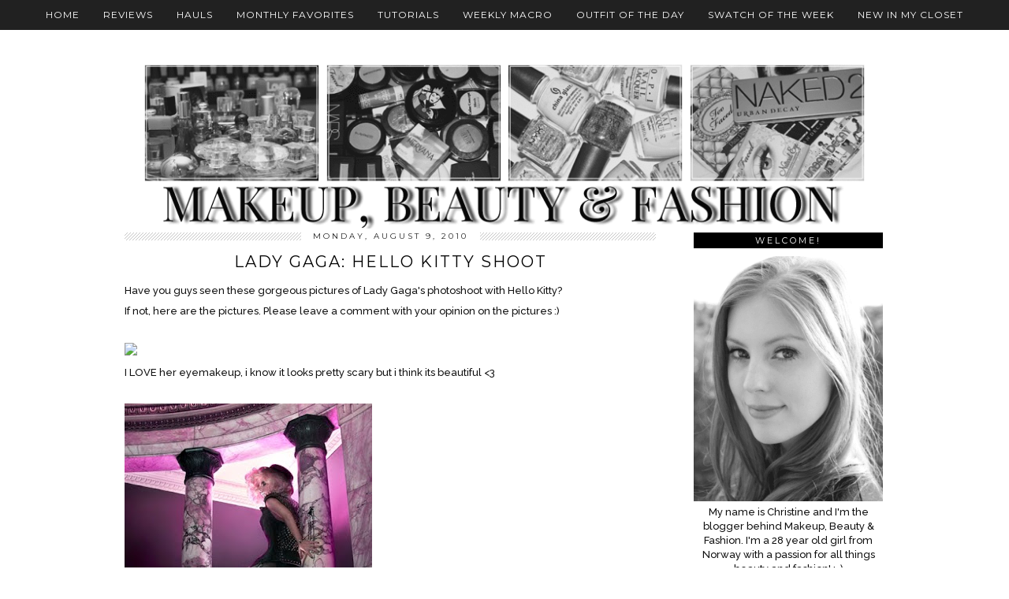

--- FILE ---
content_type: text/html; charset=UTF-8
request_url: https://christineiversen.blogspot.com/b/stats?style=BLACK_TRANSPARENT&timeRange=ALL_TIME&token=APq4FmAriOYfnUPJfGqmMuckOON5RRVDnkIzvo8z6jJ-55sisgxXHfiwrGfIt0uQqFI1IIDHH48XsdGczLdfiIVyrwbSCJlPPg
body_size: -19
content:
{"total":3276476,"sparklineOptions":{"backgroundColor":{"fillOpacity":0.1,"fill":"#000000"},"series":[{"areaOpacity":0.3,"color":"#202020"}]},"sparklineData":[[0,1],[1,3],[2,3],[3,4],[4,5],[5,6],[6,5],[7,6],[8,5],[9,5],[10,10],[11,10],[12,17],[13,18],[14,18],[15,12],[16,79],[17,100],[18,37],[19,10],[20,8],[21,7],[22,5],[23,4],[24,44],[25,16],[26,12],[27,9],[28,93],[29,40]],"nextTickMs":30769}

--- FILE ---
content_type: text/html; charset=utf-8
request_url: https://www.google.com/recaptcha/api2/aframe
body_size: 221
content:
<!DOCTYPE HTML><html><head><meta http-equiv="content-type" content="text/html; charset=UTF-8"></head><body><script nonce="Pb3IrdblSwPhUh4POmRZwA">/** Anti-fraud and anti-abuse applications only. See google.com/recaptcha */ try{var clients={'sodar':'https://pagead2.googlesyndication.com/pagead/sodar?'};window.addEventListener("message",function(a){try{if(a.source===window.parent){var b=JSON.parse(a.data);var c=clients[b['id']];if(c){var d=document.createElement('img');d.src=c+b['params']+'&rc='+(localStorage.getItem("rc::a")?sessionStorage.getItem("rc::b"):"");window.document.body.appendChild(d);sessionStorage.setItem("rc::e",parseInt(sessionStorage.getItem("rc::e")||0)+1);localStorage.setItem("rc::h",'1769413549916');}}}catch(b){}});window.parent.postMessage("_grecaptcha_ready", "*");}catch(b){}</script></body></html>